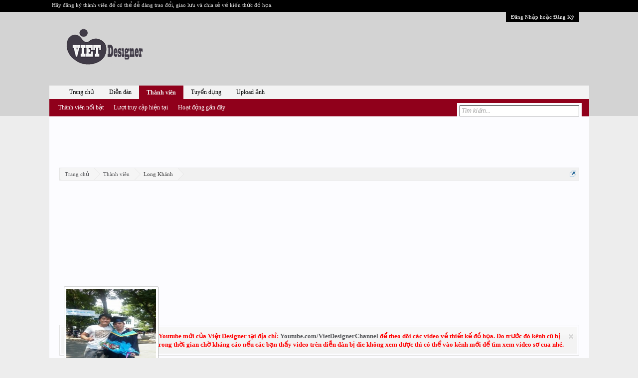

--- FILE ---
content_type: text/html; charset=UTF-8
request_url: https://forum.vietdesigner.net/members/long-khanh.11575/
body_size: 11471
content:
<!DOCTYPE html>
<html id="XenForo" lang="vi-VN" dir="LTR" class="Public LoggedOut NoSidebar  NoResponsive" xmlns:fb="http://www.facebook.com/2008/fbml">
<head>

	<meta charset="utf-8" />
	<meta http-equiv="X-UA-Compatible" content="IE=Edge,chrome=1" />
	
        
	
	
		<base href="https://forum.vietdesigner.net/" />
		<script type="747c8a1311e499e0ba51fd03-text/javascript">
			var _b = document.getElementsByTagName('base')[0], _bH = "https://forum.vietdesigner.net/";
			if (_b && _b.href != _bH) _b.href = _bH;
		</script>
	

	<title>Long Khánh | Diễn đàn Designer Việt Nam</title>
	
	<noscript><style>.JsOnly { display: none !important; }</style></noscript>
	<link rel="stylesheet" href="css.php?css=xenforo,form,public&amp;style=4&amp;dir=LTR&amp;d=1566829333" />
	<link rel="stylesheet" href="css.php?css=bb_code,login_bar,member_view,message_simple,notices,panel_scroller,sidebar_share_page,xenBase_footer&amp;style=4&amp;dir=LTR&amp;d=1566829333" />
	
	

	
	<script async src="https://www.googletagmanager.com/gtag/js?id=UA-32777024-1" type="747c8a1311e499e0ba51fd03-text/javascript"></script>
	<script type="747c8a1311e499e0ba51fd03-text/javascript">
		window.dataLayer = window.dataLayer || [];
		function gtag(){dataLayer.push(arguments);}
		gtag('js', new Date());
	
		gtag('config', 'UA-32777024-1', {
			// <!-- slot: ga_config_start -->
			
			
		});
	</script>

		<script src="js/jquery/jquery-1.11.0.min.js" type="747c8a1311e499e0ba51fd03-text/javascript"></script>	
		
	<script src="js/xenforo/xenforo.js?_v=c0033569" type="747c8a1311e499e0ba51fd03-text/javascript"></script>
	<script src="js/xenforo/quick_reply_profile.js?_v=c0033569" type="747c8a1311e499e0ba51fd03-text/javascript"></script>
	<script src="js/xenforo/comments_simple.js?_v=c0033569" type="747c8a1311e499e0ba51fd03-text/javascript"></script>




	
	<link rel="apple-touch-icon" href="https://forum.vietdesigner.net/" />
	<link rel="alternate" type="application/rss+xml" title="RSS feed for Diễn đàn Designer Việt Nam" href="forums/-/index.rss" />
	
	
	<link rel="canonical" href="https://forum.vietdesigner.net/members/long-khanh.11575/" />
	<meta name="description" content="Long Khánh is a Thành viên cấp 2 at Diễn đàn Designer Việt Nam" />
	<meta property="og:site_name" content="Diễn đàn Designer Việt Nam" />
	
	<meta property="og:image" content="https://forum.vietdesigner.net/data/avatars/m/11/11575.jpg?1385393317" />
	<meta property="og:image" content="https://forum.vietdesigner.net/" />
	<meta property="og:type" content="profile" />
	<meta property="og:url" content="https://forum.vietdesigner.net/members/long-khanh.11575/" />
	<meta property="og:title" content="Long Khánh" />
	<meta property="og:description" content="Long Khánh is a Thành viên cấp 2 at Diễn đàn Designer Việt Nam" />
	
		<meta property="profile:username" content="Long Khánh" />
		<meta property="profile:gender" content="male" />
	
	<meta property="article:author" content="https://www.facebook.com/phamhuudu" />
	<meta property="fb:app_id" content="206988856817348" />
	<meta property="fb:admins" content="573691657" />


<meta name="google-site-verification" content="P7e4or9b8hDzNlYMKmBC4Hd5HaV7FxSLWfMlu4Q3R-k" />
<script async src="//pagead2.googlesyndication.com/pagead/js/adsbygoogle.js" type="747c8a1311e499e0ba51fd03-text/javascript"></script>
<script type="747c8a1311e499e0ba51fd03-text/javascript">
     (adsbygoogle = window.adsbygoogle || []).push({
          google_ad_client: "ca-pub-7880912476694381",
          enable_page_level_ads: true
     });
</script>

</head>

<body>


    <div class="headerBar">
		 <div class="headerBarNext">
                        <!-- If the user is a member but not moderator or admin -->
			
                                <span class="headerBarText">Hãy đăng ký thành viên để có thể dễ dàng trao đổi, giao lưu và chia sẻ về kiến thức đồ họa.</span>
                        
                        <!-- If the user is a moderator or an admin-->
			
		</div>	
	</div>

	

<div id="loginBar">
	<div class="pageWidth">
		<div class="pageContent">	
			<h3 id="loginBarHandle">
				<label for="LoginControl"><a href="login/" class="concealed noOutline">Đăng Nhập hoặc Đăng Ký</a></label>
			</h3>
			
			<span class="helper"></span>

			
		</div>
	</div>
</div>


<div id="headerMover">
	<div id="headerProxy"></div>

<div id="content" class="member_view">
	<div class="pageWidth">
		<div class="pageContent">
			<!-- main content area -->
			
			<!-- VietXfAdvStats -->


<div style="margin-bottom:-5px;margin-top:-5px;text-align:center"><script async src="//pagead2.googlesyndication.com/pagead/js/adsbygoogle.js" type="747c8a1311e499e0ba51fd03-text/javascript"></script>
<!-- 970 x 90 -->
<ins class="adsbygoogle"
     style="display:inline-block;width:970px;height:90px"
     data-ad-client="ca-pub-7880912476694381"
     data-ad-slot="7929953555"></ins>
<script type="747c8a1311e499e0ba51fd03-text/javascript">
(adsbygoogle = window.adsbygoogle || []).push({});
</script></div>

			
			
						
						
						
						
						<div class="breadBoxTop ">
							
							

<nav>
	
		
			
		
	

	<fieldset class="breadcrumb">
		<a href="misc/quick-navigation-menu" class="OverlayTrigger jumpMenuTrigger" data-cacheOverlay="true" title="Mở nhanh danh mục chính"><!--Chuyển đến...--></a>
			
		<div class="boardTitle"><strong>Diễn đàn Designer Việt Nam</strong></div>
		
		<span class="crumbs">
			
				<span class="crust homeCrumb" itemscope="itemscope" itemtype="http://data-vocabulary.org/Breadcrumb">
					<a href="http://vietdesigner.net/" class="crumb" rel="up" itemprop="url"><span itemprop="title">Trang chủ</span></a>
					<span class="arrow"><span></span></span>
				</span>
			
			
			
				<span class="crust selectedTabCrumb" itemscope="itemscope" itemtype="http://data-vocabulary.org/Breadcrumb">
					<a href="https://forum.vietdesigner.net/members/" class="crumb" rel="up" itemprop="url"><span itemprop="title">Thành viên</span></a>
					<span class="arrow"><span>&gt;</span></span>
				</span>
			
			
			
				
					<span class="crust" itemscope="itemscope" itemtype="http://data-vocabulary.org/Breadcrumb">
						<a href="https://forum.vietdesigner.net/members/long-khanh.11575/" class="crumb" rel="up" itemprop="url"><span itemprop="title">Long Khánh</span></a>
						<span class="arrow"><span>&gt;</span></span>
					</span>
				
			
		</span>
	</fieldset>
</nav>
						</div>
						
						
						

<div style="margin-top:-5px;margin-bottom:5px"><script async src="//pagead2.googlesyndication.com/pagead/js/adsbygoogle.js" type="747c8a1311e499e0ba51fd03-text/javascript"></script>
<!-- Responsive Vietdesigner -->
<ins class="adsbygoogle"
     style="display:block"
     data-ad-client="ca-pub-7880912476694381"
     data-ad-slot="8461463557"
     data-ad-format="auto"></ins>
<script type="747c8a1311e499e0ba51fd03-text/javascript">
(adsbygoogle = window.adsbygoogle || []).push({});
</script></div>


					
						<!--[if lt IE 8]>
							<p class="importantMessage">You are using an out of date browser. It  may not display this or other websites correctly.<br />You should upgrade or use an <a href="https://www.google.com/chrome" target="_blank">alternative browser</a>.</p>
						<![endif]-->

						
						
	

		
		
		

		<div class="PanelScroller Notices" data-vertical="0" data-speed="400" data-interval="4000">
			<div class="scrollContainer">
				<div class="PanelContainer">
					<ol class="Panels">
						
							<li class="panel Notice DismissParent notice_25 " data-notice="25">
	
	<div class="baseHtml noticeContent">Hãy đăng ký subscribe kênh Youtube mới của Việt Designer tại địa chỉ: <a href="https://www.facebook.com/groups/VietDesigner.Net/permalink/2212822648804236/" target="_blank">Youtube.com/VietDesignerChannel</a> để theo dõi các video về thiết kế đồ họa. Do trước đó kênh cũ bị Youtube quét không rõ lý do, trong thời gian chờ kháng cáo nếu các bạn thấy video trên diễn đàn bị die không xem được thì có thể vào kênh mới để tìm xem video sơ cua nhé.</div>
	
	
		<a href="account/dismiss-notice?notice_id=25"
			title="Loại bỏ thông báo" class="DismissCtrl Tooltip" data-offsetx="7" data-tipclass="flipped">Loại bỏ thông báo</a>
</li>
						
					</ol>
				</div>
			</div>

			
		</div>

	

	
						
						
						
						
						
						
						
						
						
						<!-- main template -->
						
 




	







<div class="anhbia">
<div class="signaturecontainer" style="overflow: hidden;max-height:397px;">
 

 

<img src="http://farm8.staticflickr.com/7330/8726023576_91395ed6c3_b.jpg" width="100%">

       

 
</div>
</div>
<div class="profilePage" itemscope="itemscope" itemtype="http://data-vocabulary.org/Person">
 
<div class="avatarbox" title="Nhấn vào để sửa ảnh đại diện">
       
                
                <span class="Av11575l">
                    <img src="data/avatars/l/11/11575.jpg?1385393317" alt="Long Khánh" style="height:180px; width:180px;" itemprop="photo" />
                </span>
            
       
        </div>
 
<div class="headerbox">
<div class="nicknamebox">
<div style="float:left">
 
<div style="font-weight:bold; font-size:20px; text-shadow: 2px 2px 1pt rgb(218, 224, 236);"><font color="red" itemprop="name">Long Khánh</font></div>
 
<p class="userBlurb">
                    <span class="userTitle" itemprop="title">Thành viên cấp 2</span>, Nam, 35, <span class="muted"> từ </span> <a href="misc/location-info?location=Ha+Noi" class="concealed" target="_blank" rel="nofollow noreferrer">Ha Noi</a>
                    

                </p>
 
                <p class="userStatus" id="UserStatus">Status: Con Gái!!! Thích được Con trai Quan Tâm Yêu Thương... Hay Thích Sự Che chở Bảo Vệ của đồng Tiền? - <span class="DateTime" title="6/6/13 at 11:48 PM">6/6/13</span></p>
 
                
                    <dl class="pairsInline lastActivity">
                        <dt>Hoạt động gần đây của Long Khánh:</dt>
                        <dd>
                            
                                <span class="DateTime" title="7/10/17 at 1:28 PM">7/10/17</span>
                            
                        </dd>
                    </dl>
                
 
</div></div>
 
<div style="float:right;display:inline-block;height:30px;margin-top:70px;">
                        
                        
 

</div>
</div>

	<div class="mast">
		<div class="avatarScaler">
			
				<span class="Av11575l">
					<img src="https://forum.vietdesigner.net/data/avatars/l/11/11575.jpg?1385393317" alt="Long Khánh" style="left: 0px; top: -64px; " itemprop="photo" />
				</span>
			
		</div>
		
		

		

		<div class="section infoBlock">
			<div class="secondaryContent pairsJustified">

				
				
				
					<dl><dt>Hoạt động lần cuối:</dt>
						<dd><span class="DateTime" title="7/10/17 at 1:28 PM">7/10/17</span></dd></dl>
				

				<dl><dt>Tham gia:</dt>
					<dd>15/12/12</dd></dl>

				<dl><dt>Số bài viết:</dt>
					<dd>381</dd></dl>

				<dl><dt>Số lần "Thích" đã nhận:</dt>
					<dd>297</dd></dl>

				<dl><dt>Điểm nhận Cup:</dt>
					<dd><a href="members/long-khanh.11575/trophies" class="OverlayTrigger">63</a></dd></dl>
					
				
					
				

			</div>
		</div>

		

		

		

		
		<div class="section infoBlock">
			<dl class="secondaryContent pairsJustified">
			
				
					<dl><dt>Giới tính:</dt>
						<dd itemprop="gender">Nam</dd></dl>
				

				
					<dl><dt>Sinh nhật:</dt>
						<dd><span class="dob" itemprop="dob">14/2/90</span> <span class="age">(Tuổi: 35)</span></dd></dl>
				

				
					<dl><dt>Trang chủ:</dt>
						<dd><a href="https://www.facebook.com/tokonogo" rel="nofollow" target="_blank" itemprop="url">https://www.facebook.com/tokonogo</a></dd></dl>
				

				
					<dl><dt>Nơi ở:</dt>
						<dd><a href="misc/location-info?location=Ha+Noi" rel="nofollow" target="_blank" itemprop="address">Ha Noi</a></dd></dl>
				

				
					<dl><dt>Nghề nghiệp:</dt>
						<dd itemprop="role">SV</dd></dl>
				
			
			</dl>
		</div>
		
		
		
				
	
	<div class="section infoBlock sharePage">
		<div class="secondaryContent">
			<h3>Ủng hộ diễn đàn</h3>
			
				
						
				
					<div class="facebookLike shareControl">
						
						<fb:like href="https://forum.vietdesigner.net/members/long-khanh.11575/" layout="button_count" action="like" font="trebuchet ms" colorscheme="light"></fb:like>
					</div>
				
					
						
			
		</div>
	</div>

		

		
		
		

	</div>

	<div class="mainProfileColumn">

		<div class="section primaryUserBlock">
			<div class="mainText secondaryContent">
				<div class="followBlock">
					<ul>
						
						
						
						
						
					</ul>
					
				</div>

				<h1 itemprop="name" class="username">Long Khánh</h1>

				<p class="userBlurb">
					<span class="userTitle" itemprop="title">Thành viên cấp 2</span>, Nam, 35, <span class="muted"> từ </span> <a href="misc/location-info?location=Ha+Noi" class="concealed" target="_blank" rel="nofollow noreferrer">Ha Noi</a>
					
				</p>
				

				<p class="userStatus" id="UserStatus">Con Gái!!! Thích được Con trai Quan Tâm Yêu Thương... Hay Thích Sự Che chở Bảo Vệ của đồng Tiền? <span class="DateTime" title="6/6/13 at 11:48 PM">6/6/13</span></p>

				
					<dl class="pairsInline lastActivity">
						<dt>Hoạt động gần đây của Long Khánh:</dt>
						<dd>
							
								<span class="DateTime" title="7/10/17 at 1:28 PM">7/10/17</span>
							
						</dd>
					</dl>
				
			</div>
			
			<ul class="tabs mainTabs Tabs" data-panes="#ProfilePanes > li" data-history="on">
				<li><a href="/members/long-khanh.11575/#profilePosts">Hồ sơ bài viết</a></li>
				<li><a href="/members/long-khanh.11575/#recentActivity">Hoạt động gần đây</a></li>
				<li><a href="/members/long-khanh.11575/#postings">Bài đăng</a></li>
				<li><a href="/members/long-khanh.11575/#info">Thông tin</a></li>
				
				
			</ul>
		</div>

		<ul id="ProfilePanes">
			<li id="profilePosts" class="profileContent">

			
				

				
				
				

				<form action="inline-mod/profile-post/switch" method="post"
					class="InlineModForm section"
					data-cookieName="profilePosts"
					data-controls="#InlineModControls"
					data-imodOptions="#ModerationSelect option">

					<ol class="messageSimpleList" id="ProfilePostList">
						
							
								
									


	





<li id="profile-post-10766" class="primaryContent messageSimple   " data-author="TienPhan">

	<a href="members/tienphan.38379/" class="avatar Av38379s" data-avatarhtml="true"><img src="styles/vietdesigner/xenforo/avatars/avatar_male_s.png" width="48" height="48" alt="TienPhan" /></a>
	
	<div class="messageInfo">
		
		

		<div class="messageContent">
			
				<a href="members/tienphan.38379/" class="username poster" dir="auto">TienPhan</a>
			
			<article><blockquote class="ugc baseHtml">Ban  kentnguyen1983 có send cho bạn thông số neaimgae chuẩn...bạn có thể send cho mình với đc ko..thak bạn nhiều.chúc sức khởe</blockquote></article>
		</div>

		

		<div class="messageMeta">
				<div class="privateControls">
					
					<a href="profile-posts/10766/" title="Permalink" class="item muted"><span class="DateTime" title="18/9/13 at 11:40 AM">18/9/13</span></a>
					
					
					
					
					
					
					
					
					
					
				</div>
			
		</div>

		<ol class="messageResponse">

			<li id="likes-wp-10766">
				
			</li>

			

				

				
					
						

<li id="profile-post-comment-9843" class="comment secondaryContent ">
	<a href="members/long-khanh.11575/" class="avatar Av11575s" data-avatarhtml="true"><img src="data/avatars/s/11/11575.jpg?1385393317" width="48" height="48" alt="Long Khánh" /></a>

	<div class="commentInfo">
		
		<div class="commentContent">
			<a href="members/long-khanh.11575/" class="username poster" dir="auto">Long Khánh</a>
			<article><blockquote>hồi bữa mình có xin nhưng chưa xin đc, mà mới có bộ action LightRoom thôi à bạn. Bạn có lấy thì để mình úp lên mediafire.</blockquote></article>
		</div>
		<div class="commentControls">
			<span class="DateTime muted" title="19/9/13 at 3:16 PM">19/9/13</span>
			
			
			
			
			
			
		</div>
		
		<div id="likes-pc-9843">
			
		</div>
	</div>
</li>
					
				

			

			

		</ol>

	
	</div>
</li>


								
							
								
									


	





<li id="profile-post-7876" class="primaryContent messageSimple   " data-author="Long Khánh">

	<a href="members/long-khanh.11575/" class="avatar Av11575s" data-avatarhtml="true"><img src="data/avatars/s/11/11575.jpg?1385393317" width="48" height="48" alt="Long Khánh" /></a>
	
	<div class="messageInfo">
		
		

		<div class="messageContent">
			
				<a href="members/long-khanh.11575/" class="username poster" dir="auto">Long Khánh</a>
			
			<article><blockquote class="ugc baseHtml">Con Gái!!! Thích được Con trai Quan Tâm Yêu Thương... Hay Thích Sự Che chở Bảo Vệ của đồng Tiền?</blockquote></article>
		</div>

		

		<div class="messageMeta">
				<div class="privateControls">
					
					<a href="profile-posts/7876/" title="Permalink" class="item muted"><span class="DateTime" title="6/6/13 at 11:48 PM">6/6/13</span></a>
					
					
					
					
					
					
					
					
					
					
				</div>
			
		</div>

		<ol class="messageResponse">

			<li id="likes-wp-7876">
				
			</li>

			

			

		</ol>

	
	</div>
</li>


								
							
								
									


	





<li id="profile-post-6137" class="primaryContent messageSimple   " data-author="Long Khánh">

	<a href="members/long-khanh.11575/" class="avatar Av11575s" data-avatarhtml="true"><img src="data/avatars/s/11/11575.jpg?1385393317" width="48" height="48" alt="Long Khánh" /></a>
	
	<div class="messageInfo">
		
		

		<div class="messageContent">
			
				<a href="members/long-khanh.11575/" class="username poster" dir="auto">Long Khánh</a>
			
			<article><blockquote class="ugc baseHtml">The only person you should try to be better than, is the person you were yesterday.</blockquote></article>
		</div>

		

		<div class="messageMeta">
				<div class="privateControls">
					
					<a href="profile-posts/6137/" title="Permalink" class="item muted"><span class="DateTime" title="8/4/13 at 8:05 AM">8/4/13</span></a>
					
					
					
					
					
					
					
					
					
					
				</div>
			
		</div>

		<ol class="messageResponse">

			<li id="likes-wp-6137">
				
			</li>

			

			

		</ol>

	
	</div>
</li>


								
							
								
									


	





<li id="profile-post-3762" class="primaryContent messageSimple   " data-author="Long Khánh">

	<a href="members/long-khanh.11575/" class="avatar Av11575s" data-avatarhtml="true"><img src="data/avatars/s/11/11575.jpg?1385393317" width="48" height="48" alt="Long Khánh" /></a>
	
	<div class="messageInfo">
		
		

		<div class="messageContent">
			
				<a href="members/long-khanh.11575/" class="username poster" dir="auto">Long Khánh</a>
			
			<article><blockquote class="ugc baseHtml">To live is to serve....</blockquote></article>
		</div>

		

		<div class="messageMeta">
				<div class="privateControls">
					
					<a href="profile-posts/3762/" title="Permalink" class="item muted"><span class="DateTime" title="19/1/13 at 10:33 PM">19/1/13</span></a>
					
					
					
					
					
					
					
					
					
					
				</div>
			
		</div>

		<ol class="messageResponse">

			<li id="likes-wp-3762">
				
			</li>

			

			

		</ol>

	
	</div>
</li>


								
							
								
									


	





<li id="profile-post-3366" class="primaryContent messageSimple   " data-author="Long Khánh">

	<a href="members/long-khanh.11575/" class="avatar Av11575s" data-avatarhtml="true"><img src="data/avatars/s/11/11575.jpg?1385393317" width="48" height="48" alt="Long Khánh" /></a>
	
	<div class="messageInfo">
		
		

		<div class="messageContent">
			
				<a href="members/long-khanh.11575/" class="username poster" dir="auto">Long Khánh</a>
			
			<article><blockquote class="ugc baseHtml">có j hok bạn? mình nc trên này cũng được nà</blockquote></article>
		</div>

		

		<div class="messageMeta">
				<div class="privateControls">
					
					<a href="profile-posts/3366/" title="Permalink" class="item muted"><span class="DateTime" title="5/1/13 at 12:02 PM">5/1/13</span></a>
					
					
					
					
					
					
					
					
					
					
				</div>
			
		</div>

		<ol class="messageResponse">

			<li id="likes-wp-3366">
				
			</li>

			

			

		</ol>

	
	</div>
</li>


								
							
								
									


	





<li id="profile-post-3364" class="primaryContent messageSimple   " data-author="blackwar">

	<a href="members/blackwar.13356/" class="avatar Av13356s" data-avatarhtml="true"><img src="styles/vietdesigner/xenforo/avatars/avatar_male_s.png" width="48" height="48" alt="blackwar" /></a>
	
	<div class="messageInfo">
		
		

		<div class="messageContent">
			
				<a href="members/blackwar.13356/" class="username poster" dir="auto">blackwar</a>
			
			<article><blockquote class="ugc baseHtml">Bạn ơi cho mình xin yahoo của bạn đc ko , mình có tý việc muốn nhờ riêng bạn :D</blockquote></article>
		</div>

		

		<div class="messageMeta">
				<div class="privateControls">
					
					<a href="profile-posts/3364/" title="Permalink" class="item muted"><span class="DateTime" title="5/1/13 at 11:59 AM">5/1/13</span></a>
					
					
					
					
					
					
					
					
					
					
				</div>
			
		</div>

		<ol class="messageResponse">

			<li id="likes-wp-3364">
				
			</li>

			

			

		</ol>

	
	</div>
</li>


								
							
								
									


	





<li id="profile-post-2917" class="primaryContent messageSimple   " data-author="Long Khánh">

	<a href="members/long-khanh.11575/" class="avatar Av11575s" data-avatarhtml="true"><img src="data/avatars/s/11/11575.jpg?1385393317" width="48" height="48" alt="Long Khánh" /></a>
	
	<div class="messageInfo">
		
		

		<div class="messageContent">
			
				<a href="members/long-khanh.11575/" class="username poster" dir="auto">Long Khánh</a>
			
			<article><blockquote class="ugc baseHtml">To live is to serve....</blockquote></article>
		</div>

		

		<div class="messageMeta">
				<div class="privateControls">
					
					<a href="profile-posts/2917/" title="Permalink" class="item muted"><span class="DateTime" title="21/12/12 at 12:32 AM">21/12/12</span></a>
					
					
					
					
					
					
					
					
					
					
				</div>
			
		</div>

		<ol class="messageResponse">

			<li id="likes-wp-2917">
				
			</li>

			

			

		</ol>

	
	</div>
</li>


								
							
						
					</ol>

					

					<div class="pageNavLinkGroup">
						<div class="linkGroup SelectionCountContainer"></div>
						<div class="linkGroup" style="display: none"><a href="javascript:" class="muted jsOnly DisplayIgnoredContent Tooltip" title="Hiển thị nội dung ẩn của ">Hiển thị nội dung Bỏ qua</a></div>
						
					</div>

					<input type="hidden" name="_xfToken" value="" />
				</form>

			

			</li>

			
			<li id="recentActivity" class="profileContent" data-loadUrl="members/long-khanh.11575/recent-activity">
				<span class="jsOnly">Đang tải...</span>
				<noscript><a href="members/long-khanh.11575/recent-activity">View</a></noscript>
			</li>
			

			<li id="postings" class="profileContent" data-loadUrl="members/long-khanh.11575/recent-content">
				<span class="jsOnly">Đang tải...</span>
				<noscript><a href="members/long-khanh.11575/recent-content">View</a></noscript>
			</li>

			<li id="info" class="profileContent">

				

				
					<div class="section">
						<h3 class="textHeading">Giới thiệu</h3>

						<div class="secondaryContent">
							
								
									<div class="pairsColumns aboutPairs">
									
										
											<dl><dt>Giới tính:</dt> <dd>Nam</dd></dl>
										

										
											<dl><dt>Sinh nhật:</dt> <dd>14/2/90 (Tuổi: 35)</dd></dl>
										

										
											<dl><dt>Trang chủ:</dt> <dd><a href="https://www.facebook.com/tokonogo" rel="nofollow" target="_blank">https://www.facebook.com/tokonogo</a></dd></dl>
										

										
											<dl><dt>Nơi ở:</dt> <dd>Ha Noi</dd></dl>
										

										
											<dl><dt>Nghề nghiệp:</dt> <dd>SV</dd></dl>
										
										
										
											
												
	<dl>
		<dt>Cover Photo:</dt> 
		<dd>
			
				http://farm8.staticflickr.com/7330/8726023576_91395ed6c3_b.jpg
			
		</dd>
	</dl>

											
										
									
									</div>
								

								
							
						</div>
					</div>
				

				<div class="section">
					<h3 class="textHeading">Tương tác</h3>

					<div class="primaryContent">
						<div class="pairsColumns contactInfo">
							<dl>
								<dt>Bài viết:</dt>
								<dd><ul>
									
									<li><a href="search/member?user_id=11575" rel="nofollow">Tìm tất cả các bài viết bởi Long Khánh</a></li>
									<li><a href="search/member?user_id=11575&amp;content=thread" rel="nofollow">Tìm tất cả các chủ đề của Long Khánh</a></li>
									
								</ul></dd>
							</dl>
							
							
						</div>
					</div>
				</div>
			</li>
			
			
			
			
		</ul>
	</div>

</div>
						
						
						
						
							<!-- login form, to be moved to the upper drop-down -->
							





<form action="login/login" method="post" class="xenForm eAuth" id="login" style="display:none">

	

	<div class="ctrlWrapper">
		<dl class="ctrlUnit">
			<dt><label for="LoginControl">Tên của bạn hoặc địa chỉ email:</label></dt>
			<dd><input type="text" name="login" id="LoginControl" class="textCtrl" tabindex="101" /></dd>
		</dl>
	
	
		<dl class="ctrlUnit">
			<dt>
				<label for="ctrl_password">Bạn đã có tài khoản chưa?</label>
			</dt>
			<dd>
				<ul>
					<li><label for="ctrl_not_registered"><input type="radio" name="register" value="1" id="ctrl_not_registered" tabindex="105" />
						Chưa, tôi muốn tạo một tài khoản.</label></li>
					<li><label for="ctrl_registered"><input type="radio" name="register" value="0" id="ctrl_registered" tabindex="105" checked="checked" class="Disabler" />
						Rồi, mật khẩu của tôi là:</label></li>
					<li id="ctrl_registered_Disabler">
						<input type="password" name="password" class="textCtrl" id="ctrl_password" tabindex="102" />
						<div class="lostPassword"><a href="lost-password/" class="OverlayTrigger OverlayCloser" tabindex="106">Click vào đây nếu bạn quên mật khẩu</a></div>
					</li>
				</ul>
			</dd>
		</dl>
	
		
		<dl class="ctrlUnit submitUnit">
			<dt></dt>
			<dd>
				<input type="submit" class="button primary" value="Đăng nhập" tabindex="104" data-loginPhrase="Đăng nhập" data-signupPhrase="Đăng ký" />
			        <label for="ctrl_remember" class="rememberPassword"><input type="checkbox" name="remember" value="1" id="ctrl_remember" tabindex="103" checked="checked" /> Ghi nhớ đăng nhập</label>
			</dd>
		</dl>
	</div>

	<input type="hidden" name="cookie_check" value="1" />
	<input type="hidden" name="redirect" value="/members/long-khanh.11575/" />
	<input type="hidden" name="_xfToken" value="" />

</form>
						
						
					
			
						
			<div class="breadBoxBottom">

<nav>
	
		
			
		
	

	<fieldset class="breadcrumb">
		<a href="misc/quick-navigation-menu" class="OverlayTrigger jumpMenuTrigger" data-cacheOverlay="true" title="Mở nhanh danh mục chính"><!--Chuyển đến...--></a>
			
		<div class="boardTitle"><strong>Diễn đàn Designer Việt Nam</strong></div>
		
		<span class="crumbs">
			
				<span class="crust homeCrumb">
					<a href="http://vietdesigner.net/" class="crumb"><span>Trang chủ</span></a>
					<span class="arrow"><span></span></span>
				</span>
			
			
			
				<span class="crust selectedTabCrumb">
					<a href="https://forum.vietdesigner.net/members/" class="crumb"><span>Thành viên</span></a>
					<span class="arrow"><span>&gt;</span></span>
				</span>
			
			
			
				
					<span class="crust">
						<a href="https://forum.vietdesigner.net/members/long-khanh.11575/" class="crumb"><span>Long Khánh</span></a>
						<span class="arrow"><span>&gt;</span></span>
					</span>
				
			
		</span>
	</fieldset>
</nav></div>
			
						
			

<div style="margin-top:-5px;margin-bottom:-5px"><script async src="//pagead2.googlesyndication.com/pagead/js/adsbygoogle.js" type="747c8a1311e499e0ba51fd03-text/javascript"></script>
<!-- Responsive Vietdesigner -->
<ins class="adsbygoogle"
     style="display:block"
     data-ad-client="ca-pub-7880912476694381"
     data-ad-slot="8461463557"
     data-ad-format="auto"></ins>
<script type="747c8a1311e499e0ba51fd03-text/javascript">
(adsbygoogle = window.adsbygoogle || []).push({});
</script></div>

						
		</div>
	</div>
</div>

<header>
	


<div id="header">
        <script type="747c8a1311e499e0ba51fd03-text/javascript">
$(function() {
$(window).scroll(function() {
if($(this).scrollTop() != 0) {
$('#toTop').fadeIn(); 
} else {
$('#toTop').fadeOut();
}
});

$('#toTop').click(function() {
$('body,html').animate({scrollTop:0},800);
}); 
});
</script>
<div id="toTop"><img src="/data/images/BackToTop.png" title="Bấm vào quay trở lên đầu" /></div>
	<div id="logoBlock">
	<div class="pageWidth">
		<div class="pageContent">
			
			
			<div id="logo"><a href="http://vietdesigner.net/">
				<span></span>
				<img src="/styles/vietdesigner/xenforo/VietDesigner_Logo.png" alt="Diễn đàn Designer Việt Nam" />
			</a></div>
			
			<span class="helper"></span>
	
			
              			
         <div style="margin-top:30px;float:right;margin-bottom:24px;margin-right:30px">
<script async src="//pagead2.googlesyndication.com/pagead/js/adsbygoogle.js" type="747c8a1311e499e0ba51fd03-text/javascript"></script>
<!-- Depne728x90 -->
<ins class="adsbygoogle"
     style="display:inline-block;width:728px;height:90px"
     data-ad-client="ca-pub-7880912476694381"
     data-ad-slot="3865504355"></ins>
<script type="747c8a1311e499e0ba51fd03-text/javascript">
(adsbygoogle = window.adsbygoogle || []).push({});
</script>
               </div>   			
			
	    

				
		</div>
	</div>
</div>
	

<div id="navigation" class="pageWidth withSearch">
	<div class="pageContent">
		<nav>

<div class="navTabs">
	<ul class="publicTabs">
	
		<!-- home -->
		
			<li class="navTab home PopupClosed"><a href="http://vietdesigner.net/" class="navLink">Trang chủ</a></li>
		
		
		
		<!-- extra tabs: home -->
		
		
		
		<!-- forums -->
		
			<li class="navTab forums Popup PopupControl PopupClosed">
			
				<a href="https://forum.vietdesigner.net/" class="navLink">Diễn đàn</a>
				<a href="https://forum.vietdesigner.net/" class="SplitCtrl" rel="Menu"></a>
				
				<div class="Menu JsOnly tabMenu forumsTabLinks">
					<div class="primaryContent menuHeader">
						<h3>Diễn đàn</h3>
						<div class="muted">Liên kết nhanh</div>
					</div>
					<ul class="secondaryContent blockLinksList">
					
						
						<li><a href="search/?type=post">Tìm trong diễn đàn</a></li>
						
						<li><a href="find-new/posts" rel="nofollow">Bài viết gần đây</a></li>
					
					</ul>
				</div>
			</li>
		
		
		
		<!-- extra tabs: middle -->
		
		
		
		<!-- members -->
		
			<li class="navTab members selected">
			
				<a href="https://forum.vietdesigner.net/members/" class="navLink">Thành viên</a>
				<a href="https://forum.vietdesigner.net/members/" class="SplitCtrl" rel="Menu"></a>
				
				<div class="tabLinks membersTabLinks">
					<div class="primaryContent menuHeader">
						<h3>Thành viên</h3>
						<div class="muted">Liên kết nhanh</div>
					</div>
					<ul class="secondaryContent blockLinksList">
					
						<li><a href="members/">Thành viên nổi bật</a></li>
						
						<li><a href="online/">Lượt truy cập hiện tại</a></li>
						<li><a href="recent-activity/">Hoạt động gần đây</a></li>
					
					</ul>
				</div>
			</li>
						
		
		<!-- jobs -->
            <li class="navTab members Popup PopupControl PopupClosed PopupContainerControl">
            <a target="_blank" title="Bạn có nhu cầu tìm việc làm? Hãy click vào đây!" class="navLink" href="http://forum.vietdesigner.net/pages/jobs/">Tuyển dụng</a>
            </li>
            
		<!-- upanh -->
            <li class="navTab members Popup PopupControl PopupClosed PopupContainerControl">
            <a target="_blank" title="Upload ảnh nhanh chóng và cực dễ dàng" class="navLink" href="https://app.vietdesigner.net/upanh/">Upload ảnh</a>
            </li>
                         
		

		<!-- extra tabs: end -->
		

		<!-- responsive popup -->
		<li class="navTab navigationHiddenTabs Popup PopupControl PopupClosed" style="display:none">	
						
			<a rel="Menu" class="navLink NoPopupGadget"><span class="menuIcon">Menu</span></a>
			
			<div class="Menu JsOnly blockLinksList primaryContent" id="NavigationHiddenMenu"></div>
		</li>
			
		
		<!-- no selection -->
		
		
	</ul>
	
	
</div>

<span class="helper"></span>
			
		</nav>	
	</div>
</div>
	

<div id="searchBar" class="pageWidth">
	
	<span id="QuickSearchPlaceholder" title="Tìm kiếm">Tìm kiếm</span>
	<fieldset id="QuickSearch">
		<form action="search/search" method="post" class="formPopup">
			
			<div class="primaryControls">
				<!-- block: primaryControls -->
				<input type="search" name="keywords" value="" class="textCtrl" placeholder="Tìm kiếm..." title="Nhập tìm kiếm và nhấn Enter" id="QuickSearchQuery" />				
				<!-- end block: primaryControls -->
			</div>
			
			<div class="secondaryControls">
				<div class="controlsWrapper">
				
					<!-- block: secondaryControls -->
					<dl class="ctrlUnit">
						<dt></dt>
						<dd><ul>
							<li><label><input type="checkbox" name="title_only" value="1"
								id="search_bar_title_only" class="AutoChecker"
								data-uncheck="#search_bar_thread" /> Chỉ tìm chủ đề</label></li>
						</ul></dd>
					</dl>
				
					<dl class="ctrlUnit">
						<dt><label for="searchBar_users">Viết bởi thành viên:</label></dt>
						<dd>
							<input type="text" name="users" value="" class="textCtrl AutoComplete" id="searchBar_users" />
							<p class="explain">Các tên cách nhau bởi dấu phẩy(,)</p>
						</dd>
					</dl>
				
					<dl class="ctrlUnit">
						<dt><label for="searchBar_date">Mới hơn:</label></dt>
						<dd><input type="date" name="date" value="" class="textCtrl" id="searchBar_date" /></dd>
					</dl>
					
					
				</div>
				<!-- end block: secondaryControls -->
				
				<dl class="ctrlUnit submitUnit">
					<dt></dt>
					<dd>
						<input type="submit" value="Tìm kiếm" class="button primary Tooltip" title="Tìm ngay" />
						<div class="Popup" id="commonSearches">
							<a rel="Menu" class="button NoPopupGadget Tooltip" title="Tìm kiếm hữu ích" data-tipclass="flipped"><span class="arrowWidget"></span></a>
							<div class="Menu">
								<div class="primaryContent menuHeader">
									<h3>Tìm kiếm hữu ích</h3>
								</div>
								<ul class="secondaryContent blockLinksList">
									<!-- block: useful_searches -->
									<li><a href="find-new/posts?recent=1" rel="nofollow">Bài viết gần đây</a></li>
									
									<!-- end block: useful_searches -->
								</ul>
							</div>
						</div>
						<a href="search/" class="button moreOptions Tooltip" title="Tìm kiếm nâng cao">Nhiều...</a>
					</dd>
				</dl>
				
			</div>
			
			<input type="hidden" name="_xfToken" value="" />
		</form>		
	</fieldset>
	
</div>
	
</div>


	
	
</header>

</div>

<footer>
	


<div class="footer">
	<div class="pageWidth">
		<div class="pageContent">




<div id="advancefooter">
	<div id="footerleftarea" style="text-align:center">
			<img src="/data/images/designer.png" alt="graphic designer" title="Mình là 1 designer ham học hỏi và thích chia sẻ, hãy như mình!" class="flogo">
<div class="socialiconarea">

	<div class="fsocialicon">
		<a href="https://www.facebook.com/DesignerVietnam" target="_blank"><img src="/styles/vietdesigner/xenforo/social/facebook.png" title="Facebook"></a>
	</div>


	<div class="fsocialicon">
		<a href="https://twitter.com/phamhuudu" target="_blank"><img src="/styles/vietdesigner/xenforo/social/twitter.png" title="Twitter"></a>
	</div>


	<div class="fsocialicon">
		<a href="https://www.youtube.com/user/VietDesignerNet?sub_confirmation=1" target="_blank"><img src="/styles/vietdesigner/xenforo/social/youtube.png" title="Youtube"></a>
	</div>
	
	<div class="fsocialicon">
		<a href="redirect/?url=https%253A%252F%252Fpinterest.com%252Fvietdesigner" target="_blank"><img src="/styles/vietdesigner/xenforo/social/pinterest.png" title="Pinterest"></a>
	</div>

	<div class="fsocialicon">
		<a href="index.php?forums/-/index.rss" rel="alternate" class="globalFeed" target="_blank" title="RSS feed"><img src="/styles/vietdesigner/xenforo/social/rss.png"></a>
	</div>


	<div class="fsocialicon">
		<a href="index.php?misc/contact" class="OverlayTrigger" data-overlayoptions="{&quot;fixed&quot;:false}"><img src="/styles/vietdesigner/xenforo/social/email.png" title="Email"></a>
	</div>

</div>
			
			<div id="copyright">
				<p><a href="https://vietdesigner.net">© All Rights Reservered</a></p>
				<p class="concealed">Vui lòng trích nguồn khi chia sẻ lại bài viết từ diễn đàn Designer Việt Nam.</p>
			</div>
	</div>
	
	<p class="expandFooter">Expand Footer</p>
	
	<div id="footerlists">
		<div class="secondaryContent footercol">
		<h3>Dự án con</h3>
			<ul>
				<li><a target="_blank" href="http://font.vietdesigner.net/">Việt Font</a></li>
				<li><a target="_blank" href="http://cover.vietdesigner.net/">Việt Cover</a></li>
				<li><a target="_blank" href="http://chibi.vietdesigner.net/">Việt Chibi</a></li>
				<li><a target="_blank" href="http://architect.vietdesigner.net/">Việt Architect</a></li>
				<li><a target="_blank" href="http://troll.vietdesigner.net/">Việt Troller</a></li>
				<li><a target="_blank" href="https://app.vietdesigner.net/upanh/">Việt Upload</a></li>
				<li><a target="_blank" href="http://photo.vietdesigner.net/">Việt Photo</a></li>
				<li><a target="_blank" href="http://psd.vietdesigner.net/">Việt PSD</a></li>
				<li><a target="_blank" href="http://giaitri.vietdesigner.net/">Việt Giải Trí</a></li>
				<li><a target="_blank" href="http://gif.vietdesigner.net/">Việt GIF</a></li>
			</ul>
	</div>
		<div class="secondaryContent footercol">
		<h3>Box tiêu biểu</h3>
			<ul>
				<li><a href="/categories/photoshop.6/">Photoshop</a></li>
				<li><a href="/categories/typography.173/">Typography</a></li>
				<li><a href="/categories/do-hoa-vector.97/">Đồ họa vector</a></li>
				<li><a href="/categories/do-hoa-3d.25/">Đồ họa 3D</a></li>
				<li><a href="/categories/painting.30/">Painting</a></li>
				<li><a href="/categories/lightroom.21/">Lightroom</a></li>
				<li><a href="/categories/ky-thuat-lam-video.34/">Kỹ thuật làm video</a></li>
				<li><a href="/categories/thiet-ke-kien-truc.161/">Thiết kế kiến trúc</a></li>
				<li><a href="/categories/thiet-ke-web.41/">Thiết kế web</a></li>
				<li><a href="/categories/photography.99/">Photography</a></li>
			</ul>
	</div>
	<div class="secondaryContent footercol">
				<h3>Giải trí</h3>
				<ul>
				   <li><a href="/forums/chuyen-tro-linh-tinh/">Chuyện trò linh tinh</a></li>
                                   <li><a href="/forums/hot-news/">Đọc báo - Tin tức</a></li>
                                   <li><a href="/forums/video-clip/">Video clip giải trí</a></li>					
			           <li><a href="https://forum.vietdesigner.net/forums/cong-nghe-hitech/">Công nghệ - Hitech</a></li>
			           <li><a href="https://forum.vietdesigner.net/forums/lam-quen/">Ra mắt - Làm quen</a></li>
                                   <li><a href="https://forum.vietdesigner.net/forums/wallpaper/">Hình nền máy tính</a></li>
			           <li><a href="https://forum.vietdesigner.net/forums/hot-model/">Hot models</a></li>
			           <li><a href="https://forum.vietdesigner.net/forums/anh-dep-nghe-thuat/">Ảnh đẹp nghệ thuật</a></li>
                                   <li><a href="https://forum.vietdesigner.net/forums/su-kien/">Sự kiện - Cuộc thi</a></li>
                                   <li><a href="https://forum.vietdesigner.net/forums/offline/">Offline giao lưu</a></li>                                  
				</ul>
</div>

	</div>	
</div>







		
			
			<dl class="choosers">
				
					<dt>Giao diện</dt>
					<dd><a href="misc/style?redirect=%2Fmembers%2Flong-khanh.11575%2F" class="OverlayTrigger Tooltip" title="Chọn giao diện" rel="nofollow">Giao diện máy tính</a></dd>
				
				
					<dt>Ngôn ngữ</dt>
					<dd><a href="misc/language?redirect=%2Fmembers%2Flong-khanh.11575%2F" class="OverlayTrigger Tooltip" title="Chọn ngôn ngữ" rel="nofollow">Vietnamese</a></dd>
				
			</dl>
			
			
			<ul class="footerLinks">
			
				
					<li><a href="misc/contact" class="OverlayTrigger" data-overlayOptions="{&quot;fixed&quot;:false}">Liên hệ</a></li>
				
				<li><a href="help/">Giúp đỡ</a></li>
				<li><a href="http://vietdesigner.net/" class="homeLink">Trang chủ</a></li>
				<li><a href="/members/long-khanh.11575/#navigation" class="topLink">Trở lên đầu</a></li>
				<li><a href="forums/-/index.rss" rel="alternate" class="globalFeed" target="_blank"
					title="RSS feed for Diễn đàn Designer Việt Nam">RSS</a></li>
			
			</ul>
			
			<span class="helper"></span>
		</div>
	</div>
</div>

<div class="footerLegal">
	<div class="pageWidth">
		<div class="pageContent">
			<ul id="legal">
			
				<li><a href="help/terms">Điều khoản và Quy định</a></li>
				<li><a href="">Chính sách bảo mật</a></li>
			
			</ul>
			
			<div id="copyright"><div id="copyright"><!--XF:branding--><a class="concealed" href="http://facebook.com/DesignerVietnam">Cộng đồng Designer Việt Nam&trade; <span>&copy; 2011 - 2019</span></a><!--/XF:branding--></div></div>
			
		
			
			
			<span class="helper"></span>
		</div>
	</div>	
</div>


  

</footer>

<script type="747c8a1311e499e0ba51fd03-text/javascript">


jQuery.extend(true, XenForo,
{
	visitor: { user_id: 0 },
	serverTimeInfo:
	{
		now: 1770115114,
		today: 1770051600,
		todayDow: 2
	},
	_lightBoxUniversal: "0",
	_enableOverlays: "1",
	_animationSpeedMultiplier: "1",
	_overlayConfig:
	{
		top: "10%",
		speed: 200,
		closeSpeed: 100,
		mask:
		{
			color: "rgb(255, 255, 255)",
			opacity: "0.6",
			loadSpeed: 200,
			closeSpeed: 100
		}
	},
	_ignoredUsers: [],
	_loadedScripts: {"member_view":true,"sidebar_share_page":true,"message_simple":true,"bb_code":true,"login_bar":true,"notices":true,"panel_scroller":true,"xenBase_footer":true,"js\/xenforo\/quick_reply_profile.js?_v=c0033569":true,"js\/xenforo\/comments_simple.js?_v=c0033569":true},
	_cookieConfig: { path: "/", domain: "", prefix: "xf_"},
	_csrfToken: "",
	_csrfRefreshUrl: "login/csrf-token-refresh",
	_jsVersion: "c0033569"
});
jQuery.extend(XenForo.phrases,
{
	cancel: "Hủy",

	a_moment_ago:    "Mới đây",
	one_minute_ago:  "Cách đây 1 phút",
	x_minutes_ago:   "%minutes% phút trước",
	today_at_x:      "Hôm nay lúc %time%",
	yesterday_at_x:  "Hôm qua lúc %time%",
	day_x_at_time_y: "%day% at %time%",

	day0: "Chủ nhật",
	day1: "Thứ hai",
	day2: "Thứ ba",
	day3: "Thứ tư",
	day4: "Thứ năm",
	day5: "Thứ sáu",
	day6: "Thứ bảy",

	_months: "Tháng 1,Tháng 2,Tháng 3,Tháng 4,Tháng 5,Tháng 6,Tháng 7,Tháng 8,Tháng 9,Tháng 10,Tháng 11,Tháng 12",
	_daysShort: "CN,Hai,Ba,Tư,Năm,Sáu,Bảy",

	following_error_occurred: "Các lỗi sau đây xảy ra",
	server_did_not_respond_in_time_try_again: "Các máy chủ không đáp ứng kịp thời. Xin vui lòng thử lại.",
	logging_in: "Đăng nhập",
	click_image_show_full_size_version: "Click vào ảnh này để xem kích thước đầy đủ.",
	show_hidden_content_by_x: "Hiển thị nội dung ẩn của {names}"
});

// Facebook Javascript SDK
XenForo.Facebook.appId = "206988856817348";
XenForo.Facebook.forceInit = true;


</script>

<!-- BEGIN Tynt Script -->
<script type="747c8a1311e499e0ba51fd03-text/javascript">
if(document.location.protocol=='http:'){
 var Tynt=Tynt||[];Tynt.push('b7no-63bGr4zUiacwqm_6r');
 (function(){var s=document.createElement('script');s.async="async";s.type="text/javascript";s.src='http://tcr.tynt.com/ti.js';var h=document.getElementsByTagName('script')[0];h.parentNode.insertBefore(s,h);})();
}
</script>
<!-- END Tynt Script -->







<script src="/cdn-cgi/scripts/7d0fa10a/cloudflare-static/rocket-loader.min.js" data-cf-settings="747c8a1311e499e0ba51fd03-|49" defer></script><script defer src="https://static.cloudflareinsights.com/beacon.min.js/vcd15cbe7772f49c399c6a5babf22c1241717689176015" integrity="sha512-ZpsOmlRQV6y907TI0dKBHq9Md29nnaEIPlkf84rnaERnq6zvWvPUqr2ft8M1aS28oN72PdrCzSjY4U6VaAw1EQ==" data-cf-beacon='{"version":"2024.11.0","token":"f34db6cc87394f5ea8893c3079fa82bc","r":1,"server_timing":{"name":{"cfCacheStatus":true,"cfEdge":true,"cfExtPri":true,"cfL4":true,"cfOrigin":true,"cfSpeedBrain":true},"location_startswith":null}}' crossorigin="anonymous"></script>
</body>
</html>

--- FILE ---
content_type: text/html; charset=utf-8
request_url: https://www.google.com/recaptcha/api2/aframe
body_size: 267
content:
<!DOCTYPE HTML><html><head><meta http-equiv="content-type" content="text/html; charset=UTF-8"></head><body><script nonce="AsV3efSjzWEQCs0pkDMulQ">/** Anti-fraud and anti-abuse applications only. See google.com/recaptcha */ try{var clients={'sodar':'https://pagead2.googlesyndication.com/pagead/sodar?'};window.addEventListener("message",function(a){try{if(a.source===window.parent){var b=JSON.parse(a.data);var c=clients[b['id']];if(c){var d=document.createElement('img');d.src=c+b['params']+'&rc='+(localStorage.getItem("rc::a")?sessionStorage.getItem("rc::b"):"");window.document.body.appendChild(d);sessionStorage.setItem("rc::e",parseInt(sessionStorage.getItem("rc::e")||0)+1);localStorage.setItem("rc::h",'1770115117326');}}}catch(b){}});window.parent.postMessage("_grecaptcha_ready", "*");}catch(b){}</script></body></html>